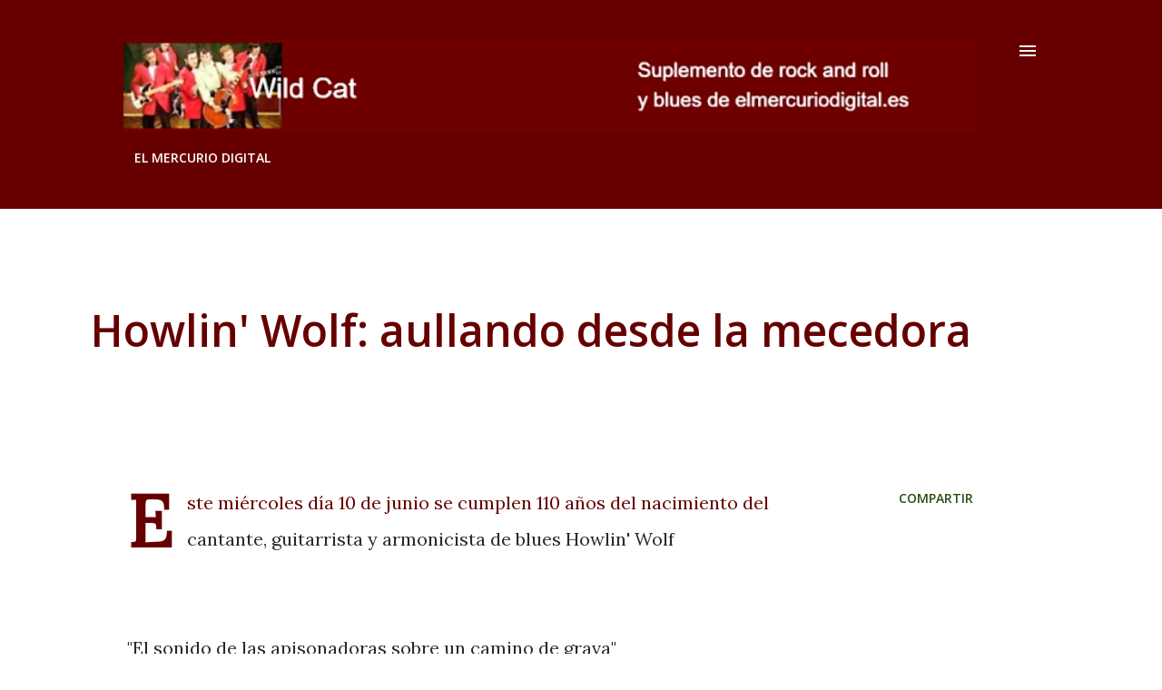

--- FILE ---
content_type: text/html; charset=utf-8
request_url: https://www.google.com/recaptcha/api2/aframe
body_size: 267
content:
<!DOCTYPE HTML><html><head><meta http-equiv="content-type" content="text/html; charset=UTF-8"></head><body><script nonce="lcFm1DQWQOqutLP_dSJt9Q">/** Anti-fraud and anti-abuse applications only. See google.com/recaptcha */ try{var clients={'sodar':'https://pagead2.googlesyndication.com/pagead/sodar?'};window.addEventListener("message",function(a){try{if(a.source===window.parent){var b=JSON.parse(a.data);var c=clients[b['id']];if(c){var d=document.createElement('img');d.src=c+b['params']+'&rc='+(localStorage.getItem("rc::a")?sessionStorage.getItem("rc::b"):"");window.document.body.appendChild(d);sessionStorage.setItem("rc::e",parseInt(sessionStorage.getItem("rc::e")||0)+1);localStorage.setItem("rc::h",'1768703306857');}}}catch(b){}});window.parent.postMessage("_grecaptcha_ready", "*");}catch(b){}</script></body></html>

--- FILE ---
content_type: text/javascript; charset=UTF-8
request_url: https://wildcat.elmercuriodigital.net/2020/06/howlin-wolf-aullando-desde-la-mecedora.html?action=getFeed&widgetId=Feed1&widgetType=Feed&responseType=js&xssi_token=AOuZoY7IprCSBaEJhlDaNHdCoMqKeLEmow%3A1768703304560
body_size: 409
content:
try {
_WidgetManager._HandleControllerResult('Feed1', 'getFeed',{'status': 'ok', 'feed': {'entries': [{'title': 'Milagro Sala cumple una d\xe9cada de detenci\xf3n ilegal en Argentina', 'link': 'https://www.elmercuriodigital.net/2026/01/milagro-sala-cumple-una-decada-de.html', 'publishedDate': '2026-01-17T00:22:00.000-08:00', 'author': 'Unknown'}, {'title': 'Un a\xf1o de drama en el Catatumbo', 'link': 'https://www.elmercuriodigital.net/2026/01/un-ano-de-drama-en-el-catatumbo.html', 'publishedDate': '2026-01-17T00:15:00.000-08:00', 'author': 'Unknown'}, {'title': 'Mariamalia Rodr\xedguez (High Seas Alliance): \xabEl Tratado de Alta Mar es una \nvictoria del multilateralismo\xbb', 'link': 'https://www.elmercuriodigital.net/2026/01/mariamalia-rodriguez-high-seas-alliance.html', 'publishedDate': '2026-01-17T00:14:00.000-08:00', 'author': 'Unknown'}, {'title': 'El Tratado de Alta Mar entra hoy en vigor con 83 ratificaciones y Corriente \nde Canarias como posible \xe1rea protegida', 'link': 'https://www.elmercuriodigital.net/2026/01/el-tratado-de-alta-mar-entra-hoy-en.html', 'publishedDate': '2026-01-17T00:11:00.000-08:00', 'author': 'Unknown'}, {'title': 'Activistas vierten aguas contaminadas a la puerta del Ministerio de \nAgricultura', 'link': 'https://www.elmercuriodigital.net/2026/01/activistas-vierten-aguas-contaminadas.html', 'publishedDate': '2026-01-16T23:48:00.000-08:00', 'author': 'Unknown'}], 'title': 'elmercuriodigital'}});
} catch (e) {
  if (typeof log != 'undefined') {
    log('HandleControllerResult failed: ' + e);
  }
}
